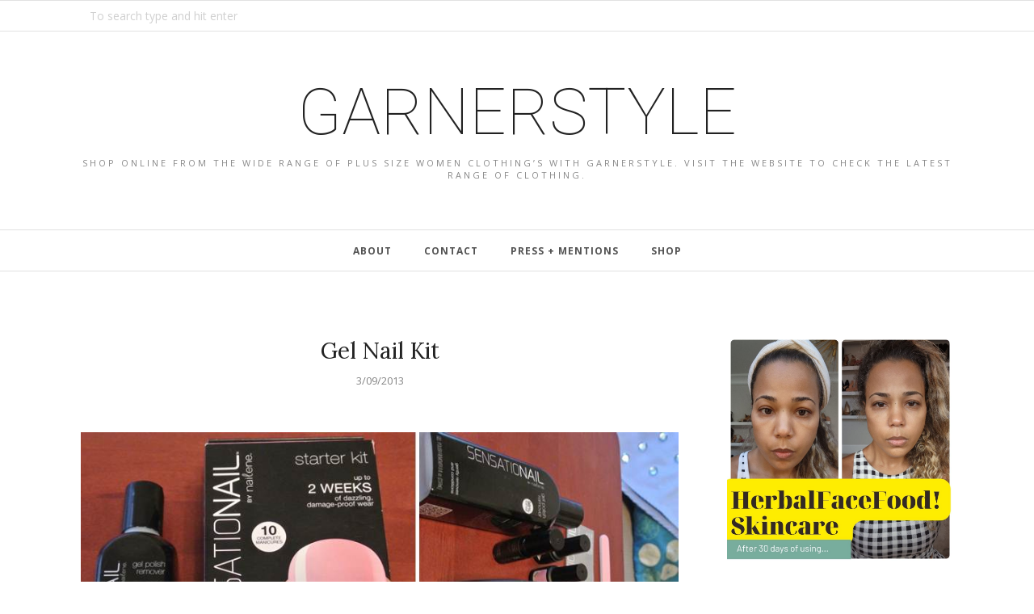

--- FILE ---
content_type: text/html; charset=utf-8
request_url: https://www.google.com/recaptcha/api2/aframe
body_size: 268
content:
<!DOCTYPE HTML><html><head><meta http-equiv="content-type" content="text/html; charset=UTF-8"></head><body><script nonce="kwX5xiGru-ImJwXq0dV4BA">/** Anti-fraud and anti-abuse applications only. See google.com/recaptcha */ try{var clients={'sodar':'https://pagead2.googlesyndication.com/pagead/sodar?'};window.addEventListener("message",function(a){try{if(a.source===window.parent){var b=JSON.parse(a.data);var c=clients[b['id']];if(c){var d=document.createElement('img');d.src=c+b['params']+'&rc='+(localStorage.getItem("rc::a")?sessionStorage.getItem("rc::b"):"");window.document.body.appendChild(d);sessionStorage.setItem("rc::e",parseInt(sessionStorage.getItem("rc::e")||0)+1);localStorage.setItem("rc::h",'1769474930092');}}}catch(b){}});window.parent.postMessage("_grecaptcha_ready", "*");}catch(b){}</script></body></html>

--- FILE ---
content_type: text/javascript; charset=UTF-8
request_url: https://www.garnerstyle.com/feeds/posts/summary/?callback=jQuery112007597215482913946_1769474926152&category=Beauty&max-results=5&alt=json-in-script
body_size: 5114
content:
// API callback
jQuery112007597215482913946_1769474926152({"version":"1.0","encoding":"UTF-8","feed":{"xmlns":"http://www.w3.org/2005/Atom","xmlns$openSearch":"http://a9.com/-/spec/opensearchrss/1.0/","xmlns$blogger":"http://schemas.google.com/blogger/2008","xmlns$georss":"http://www.georss.org/georss","xmlns$gd":"http://schemas.google.com/g/2005","xmlns$thr":"http://purl.org/syndication/thread/1.0","id":{"$t":"tag:blogger.com,1999:blog-268200533467086358"},"updated":{"$t":"2026-01-26T17:00:16.452-05:00"},"category":[{"term":"Outfits"},{"term":"Fatshion"},{"term":"Travel"},{"term":"Celebrity Style Capture"},{"term":"Jibri"},{"term":"fashion"},{"term":"Spring\/Summer"},{"term":"Beauty"},{"term":"Target"},{"term":"Torrid"},{"term":"Evans"},{"term":"Lane Bryant"},{"term":"eShakti"},{"term":"Dorothy Perkins"},{"term":"#garneresteem"},{"term":"Giveaway"},{"term":"Say Yes to the Dress"},{"term":"Banana Republic"},{"term":"Chanel"},{"term":"Norma Kamali for Walmart"},{"term":"Special Occasion"},{"term":"Talbots"},{"term":"We Love Colors"},{"term":"Asos"},{"term":"Ditto Boutique"},{"term":"FFF Week"},{"term":"Fall\/Winter"},{"term":"Holiday"},{"term":"Monif C"},{"term":"Newport News"},{"term":"Norma Kamali"},{"term":"Outfit of the Day"},{"term":"Plus Size Dresses"},{"term":"The Curvy Girl's Guide to Style"},{"term":"Walmart"},{"term":"Ashley Falcon"},{"term":"Ashley Stewart"},{"term":"Beverly Feldman"},{"term":"Boutique Larrieux"},{"term":"Carmakoma"},{"term":"Chastity Garner"},{"term":"Christian Siriano for Payless"},{"term":"Dillards"},{"term":"Dressing Well"},{"term":"Fab Finds Under $30"},{"term":"Frugalista find"},{"term":"Garner Style"},{"term":"God's Favorite Shoes"},{"term":"H and M"},{"term":"Halloween"},{"term":"Health"},{"term":"Home Decor"},{"term":"Igigi"},{"term":"Isaac Mizrahi"},{"term":"Jean Paul Gaultier for Target"},{"term":"Jibri Fall Collection"},{"term":"Karl Lagerfeld"},{"term":"Kate Spade"},{"term":"Kenneth Cole"},{"term":"Ladan's Closet"},{"term":"Marie Claire"},{"term":"MonifC"},{"term":"Nordstrom"},{"term":"Nordstrom Rack"},{"term":"Outfit"},{"term":"Plus size"},{"term":"Ralph Lauren"},{"term":"Rihanna"},{"term":"SATC 2"},{"term":"Shapewear"},{"term":"ShoeDazzle"},{"term":"Shoes"},{"term":"Travels"},{"term":"Vegas"},{"term":"Video"},{"term":"macys"},{"term":"style"},{"term":"whats in your bag wednesdays"},{"term":"#shapeofbeauty"},{"term":"12 inch heels"},{"term":"19.99"},{"term":"20\/20 Interview"},{"term":"3 hours"},{"term":"ASOS CURVE"},{"term":"AVAandVIV"},{"term":"Accessories"},{"term":"Activewear"},{"term":"Addition Elle"},{"term":"Afropunk"},{"term":"Aldo Shoes"},{"term":"Alice in Wonderland"},{"term":"Allistyle"},{"term":"Amazon"},{"term":"Andre Leon Talley"},{"term":"Ann Taylor"},{"term":"Ann Taylor Loft"},{"term":"Anna Scholz"},{"term":"Asos Curvy"},{"term":"Avenue"},{"term":"Ayo Design Studio"},{"term":"Bakers"},{"term":"Beth Ditto"},{"term":"Big Girl in a Skinny World"},{"term":"Bill Kratt Photography"},{"term":"Black Friday"},{"term":"Black Friday 2014"},{"term":"Black Owned Business"},{"term":"Blogging"},{"term":"Blogging Tips"},{"term":"Blogging while Black"},{"term":"Book Tour"},{"term":"Booties"},{"term":"Boots"},{"term":"Breakfast at Tiffany"},{"term":"Brittany"},{"term":"Cacique"},{"term":"Chaka"},{"term":"Chaka Khan"},{"term":"Charlie Black Jumpsuit"},{"term":"Cherished Woman"},{"term":"Christian Dior AirFlash Foundation"},{"term":"Christian Siriano for Spiegel"},{"term":"City Chic"},{"term":"Clotheshorse"},{"term":"Clothing Warehouse"},{"term":"Coats"},{"term":"Confidence"},{"term":"Crystal Renn"},{"term":"Curve Appeal"},{"term":"Cyber Monday"},{"term":"Cyber Monday 2014"},{"term":"DFW Blogger Conference"},{"term":"Darela"},{"term":"David's Bridal"},{"term":"Day to Night"},{"term":"Denim"},{"term":"Dior"},{"term":"EclectiCollection"},{"term":"Edressme.com"},{"term":"Express"},{"term":"FabFridays"},{"term":"Fall"},{"term":"Fall Fashion"},{"term":"Fashion Phoenix"},{"term":"Fashion nette-work"},{"term":"Fergie Shoes"},{"term":"Fitness"},{"term":"Foundaitons"},{"term":"Fresh Ayer"},{"term":"Galliano"},{"term":"Giftcard winner"},{"term":"Gifts Under $25"},{"term":"Girdles"},{"term":"Giveaway Winner"},{"term":"Go Figure"},{"term":"Golden Globes"},{"term":"Good Morning Arizonia"},{"term":"Goodwill"},{"term":"Goody"},{"term":"H.I.P. Loreal"},{"term":"Hair"},{"term":"Handbags"},{"term":"Holiday Curves"},{"term":"Holiday Outfits"},{"term":"Iconic"},{"term":"Iconography Magazine"},{"term":"JPG for Target"},{"term":"Janet Jackson"},{"term":"Jeans"},{"term":"Jessica Biffi"},{"term":"Jessica Simpson Shoes"},{"term":"Jewel Shannon"},{"term":"Jibri 2010 Spring Collection Mini Preview"},{"term":"Jibri Fall Collection Preview"},{"term":"Jibri Spring Collection"},{"term":"Jones Mag"},{"term":"KSU Magazine"},{"term":"Kim Kardashian"},{"term":"Kingley and Posh"},{"term":"La Grande Dame"},{"term":"Lafayette 148"},{"term":"Lauren"},{"term":"Leggings"},{"term":"Lenox Mall"},{"term":"Lipstick"},{"term":"Liz Claiborne"},{"term":"Lola Verde"},{"term":"Lola and Gigg"},{"term":"Lucy Cocktail"},{"term":"Macy's Salon"},{"term":"Manik Mag"},{"term":"Manolo"},{"term":"Marc Jacobs"},{"term":"MarieDenee"},{"term":"McQueen"},{"term":"Michae Kors"},{"term":"Michael Kors"},{"term":"Mihai Albu"},{"term":"Moda"},{"term":"NYLA Report"},{"term":"Nail Polish"},{"term":"Naughty"},{"term":"Navabi"},{"term":"Navah's Closet"},{"term":"New Year"},{"term":"Next"},{"term":"OOTD"},{"term":"Onestopplus"},{"term":"Oufits"},{"term":"Outfit Inpiration"},{"term":"Outfits."},{"term":"Packing Light"},{"term":"Pleasure Principle"},{"term":"Plus Academy Dallas"},{"term":"Plus Calf"},{"term":"Plus Size Designer"},{"term":"Plus Size Wedding"},{"term":"Plus size clothing"},{"term":"Plus size models"},{"term":"Plush boutique"},{"term":"Pretty in Pink"},{"term":"Product Review"},{"term":"Qrystl Frazier Designs"},{"term":"Rachel Zoe"},{"term":"Revlon Ultimate Colorstay"},{"term":"Rodarte"},{"term":"Saks"},{"term":"Sample Sale"},{"term":"Sex and the City 2"},{"term":"ShowDazzle"},{"term":"Sonsi"},{"term":"Spanx"},{"term":"Spare Soles"},{"term":"Strut Bridal"},{"term":"Style Geek"},{"term":"Stylist"},{"term":"Susan Moses"},{"term":"Swapdom"},{"term":"Swim"},{"term":"Ted Lapidus"},{"term":"Texas Style Council"},{"term":"The Body Shop"},{"term":"The Curvy Girl's Guide to Style book"},{"term":"The Sound of Music"},{"term":"Thrifting"},{"term":"Thuraya Shirt Dress"},{"term":"Tiffany"},{"term":"UK"},{"term":"Valentines Day"},{"term":"Very"},{"term":"Vince Camuto"},{"term":"Weekend Chic"},{"term":"Wide Calf Boots"},{"term":"Wide Width"},{"term":"Winter"},{"term":"Zac Posen"},{"term":"bloggers.com"},{"term":"curvy girl"},{"term":"curvy girl draping"},{"term":"discount"},{"term":"draping"},{"term":"eShakti winner"},{"term":"etsy"},{"term":"fat shopaholic"},{"term":"ghd hair"},{"term":"leopard"},{"term":"plus magazine"},{"term":"plus size denim"},{"term":"plus size fashion"},{"term":"prom dress tips"},{"term":"purplemoonswag"},{"term":"shabby apple"},{"term":"shop GarnerBody"},{"term":"swimsuite"},{"term":"sydneys closet"},{"term":"technical diffiiculties"},{"term":"theCURVYcon"},{"term":"thrift"},{"term":"tommy hilfiger"}],"title":{"type":"text","$t":"Garnerstyle"},"subtitle":{"type":"html","$t":"Shop online from the wide range of plus size women clothing’s with garnerstyle. Visit the website to check the latest range of Clothing."},"link":[{"rel":"http://schemas.google.com/g/2005#feed","type":"application/atom+xml","href":"https:\/\/www.garnerstyle.com\/feeds\/posts\/summary"},{"rel":"self","type":"application/atom+xml","href":"https:\/\/www.blogger.com\/feeds\/268200533467086358\/posts\/summary?alt=json-in-script\u0026max-results=5\u0026category=Beauty"},{"rel":"alternate","type":"text/html","href":"https:\/\/www.garnerstyle.com\/search\/label\/Beauty"},{"rel":"hub","href":"http://pubsubhubbub.appspot.com/"},{"rel":"next","type":"application/atom+xml","href":"https:\/\/www.blogger.com\/feeds\/268200533467086358\/posts\/summary?alt=json-in-script\u0026start-index=6\u0026max-results=5\u0026category=Beauty"}],"author":[{"name":{"$t":"Garnerstyle"},"uri":{"$t":"http:\/\/www.blogger.com\/profile\/01452138147241481457"},"email":{"$t":"noreply@blogger.com"},"gd$image":{"rel":"http://schemas.google.com/g/2005#thumbnail","width":"16","height":"16","src":"https:\/\/img1.blogblog.com\/img\/b16-rounded.gif"}}],"generator":{"version":"7.00","uri":"http://www.blogger.com","$t":"Blogger"},"openSearch$totalResults":{"$t":"11"},"openSearch$startIndex":{"$t":"1"},"openSearch$itemsPerPage":{"$t":"5"},"entry":[{"id":{"$t":"tag:blogger.com,1999:blog-268200533467086358.post-2284027462007514470"},"published":{"$t":"2014-10-23T07:43:00.000-04:00"},"updated":{"$t":"2014-10-23T07:43:17.784-04:00"},"category":[{"scheme":"http://www.blogger.com/atom/ns#","term":"Beauty"},{"scheme":"http://www.blogger.com/atom/ns#","term":"Marc Jacobs"},{"scheme":"http://www.blogger.com/atom/ns#","term":"Nail Polish"}],"title":{"type":"text","$t":"Is the Designer Nail Polish Worth It? "},"summary":{"type":"text","$t":"\n\n\n\n\n\nI had no intention of walking into Sephora and purchasing nails polish that is a whooping $18.50. \u0026nbsp;To make it worse, I bought two shades. LOL! Why did I do it? Well, I walked in looking for some beige\/brown polish, my nails were clean, so I figured I'd try a few shade on. I knew about the Marc Jacobs polish, but hadn't tried it. \u0026nbsp;I'm looking through the colors and I said why not "},"link":[{"rel":"replies","type":"application/atom+xml","href":"https:\/\/www.garnerstyle.com\/feeds\/2284027462007514470\/comments\/default","title":"Post Comments"},{"rel":"replies","type":"text/html","href":"https:\/\/www.garnerstyle.com\/2014\/10\/marc-jacobs-nail-polish-review.html#comment-form","title":"80 Comments"},{"rel":"edit","type":"application/atom+xml","href":"https:\/\/www.blogger.com\/feeds\/268200533467086358\/posts\/default\/2284027462007514470"},{"rel":"self","type":"application/atom+xml","href":"https:\/\/www.blogger.com\/feeds\/268200533467086358\/posts\/default\/2284027462007514470"},{"rel":"alternate","type":"text/html","href":"https:\/\/www.garnerstyle.com\/2014\/10\/marc-jacobs-nail-polish-review.html","title":"Is the Designer Nail Polish Worth It? "}],"author":[{"name":{"$t":"Garnerstyle"},"uri":{"$t":"http:\/\/www.blogger.com\/profile\/01452138147241481457"},"email":{"$t":"noreply@blogger.com"},"gd$image":{"rel":"http://schemas.google.com/g/2005#thumbnail","width":"16","height":"16","src":"https:\/\/img1.blogblog.com\/img\/b16-rounded.gif"}}],"media$thumbnail":{"xmlns$media":"http://search.yahoo.com/mrss/","url":"https:\/\/blogger.googleusercontent.com\/img\/b\/R29vZ2xl\/AVvXsEj0JE-202aigKMmwdw61WotQq72_dcNZZIrVaDE3Mj29TaC2EGqCDkKNneJdud5z6W-Dq_A4aBpij4trhXrH4w6W1hRN6xjBYUaivGCswX8yeGjr9G7Hf9_v4dfA3Hkx2bWHe0yKxA56tA\/s72-c\/DSC_0244.JPG","height":"72","width":"72"},"thr$total":{"$t":"80"}},{"id":{"$t":"tag:blogger.com,1999:blog-268200533467086358.post-4687533776677614750"},"published":{"$t":"2014-10-09T05:13:00.000-04:00"},"updated":{"$t":"2014-10-09T05:13:10.813-04:00"},"category":[{"scheme":"http://www.blogger.com/atom/ns#","term":"Beauty"},{"scheme":"http://www.blogger.com/atom/ns#","term":"Lipstick"}],"title":{"type":"text","$t":"My Favorite Lippies"},"summary":{"type":"text","$t":"\n\n\n\n\nLeft to Right, Top to Bottom:\u0026nbsp;MakeUp Forever #19, LimeCrime Velvetine Red Velvet, MAC Girl About Town, \u0026nbsp;MAC Violetta (Pro Store)\n\n\n\n\n\n\nI love my lipstick bright, opaque, and true to it's natural color. \u0026nbsp; I wanted to do a compilation of my favorite lipsticks that I wear often and some tips on wearing and getting the true color of a lipstick as a woman of color, and dishing on a"},"link":[{"rel":"replies","type":"application/atom+xml","href":"https:\/\/www.garnerstyle.com\/feeds\/4687533776677614750\/comments\/default","title":"Post Comments"},{"rel":"replies","type":"text/html","href":"https:\/\/www.garnerstyle.com\/2014\/10\/favorite-lipstick-and-DIY-Lip-Scrub.html#comment-form","title":"11 Comments"},{"rel":"edit","type":"application/atom+xml","href":"https:\/\/www.blogger.com\/feeds\/268200533467086358\/posts\/default\/4687533776677614750"},{"rel":"self","type":"application/atom+xml","href":"https:\/\/www.blogger.com\/feeds\/268200533467086358\/posts\/default\/4687533776677614750"},{"rel":"alternate","type":"text/html","href":"https:\/\/www.garnerstyle.com\/2014\/10\/favorite-lipstick-and-DIY-Lip-Scrub.html","title":"My Favorite Lippies"}],"author":[{"name":{"$t":"Garnerstyle"},"uri":{"$t":"http:\/\/www.blogger.com\/profile\/01452138147241481457"},"email":{"$t":"noreply@blogger.com"},"gd$image":{"rel":"http://schemas.google.com/g/2005#thumbnail","width":"16","height":"16","src":"https:\/\/img1.blogblog.com\/img\/b16-rounded.gif"}}],"media$thumbnail":{"xmlns$media":"http://search.yahoo.com/mrss/","url":"https:\/\/blogger.googleusercontent.com\/img\/b\/R29vZ2xl\/AVvXsEjb5OblCf6fJic5EAuqNFcdDGeyOD4yeDYwbv6JZWQR2x-vmOKLU7nZGjQcyj-F16WJ6Yc7L6VI7pBUfeibPgZ_gvTkHubKro854IPY1aU9brTayFyb9myJQsELrYdtmPrRMAEmTI3WGJs\/s72-c\/Lippies.jpg","height":"72","width":"72"},"thr$total":{"$t":"11"}},{"id":{"$t":"tag:blogger.com,1999:blog-268200533467086358.post-3040989874001934418"},"published":{"$t":"2013-12-02T04:05:00.000-05:00"},"updated":{"$t":"2013-12-05T17:35:06.698-05:00"},"category":[{"scheme":"http://www.blogger.com/atom/ns#","term":"Beauty"},{"scheme":"http://www.blogger.com/atom/ns#","term":"Outfits"}],"title":{"type":"text","$t":"Curl Perfect"},"summary":{"type":"text","$t":"\n\n\n\nDress - Nordstrom, Shoes - Lane Bryant, Jacket - Walmart, Earrings - Swarovski, Lip - MAC Candy Yum Yum\n\n\n\nI hope everyone enjoyed their holiday. \u0026nbsp;Can you believe it's Christmas is almost here?!? \u0026nbsp;I swear as I get older time just speeds up. \u0026nbsp;Months pass like weeks. Sigh. \u0026nbsp;I spent it with my in-laws. \u0026nbsp;It was nice not to have to host this year. Hosting Thanksgiving is A"},"link":[{"rel":"replies","type":"application/atom+xml","href":"https:\/\/www.garnerstyle.com\/feeds\/3040989874001934418\/comments\/default","title":"Post Comments"},{"rel":"replies","type":"text/html","href":"https:\/\/www.garnerstyle.com\/2013\/12\/PanteneProVTrulyNatural.html#comment-form","title":"31 Comments"},{"rel":"edit","type":"application/atom+xml","href":"https:\/\/www.blogger.com\/feeds\/268200533467086358\/posts\/default\/3040989874001934418"},{"rel":"self","type":"application/atom+xml","href":"https:\/\/www.blogger.com\/feeds\/268200533467086358\/posts\/default\/3040989874001934418"},{"rel":"alternate","type":"text/html","href":"https:\/\/www.garnerstyle.com\/2013\/12\/PanteneProVTrulyNatural.html","title":"Curl Perfect"}],"author":[{"name":{"$t":"Garnerstyle"},"uri":{"$t":"http:\/\/www.blogger.com\/profile\/01452138147241481457"},"email":{"$t":"noreply@blogger.com"},"gd$image":{"rel":"http://schemas.google.com/g/2005#thumbnail","width":"16","height":"16","src":"https:\/\/img1.blogblog.com\/img\/b16-rounded.gif"}}],"media$thumbnail":{"xmlns$media":"http://search.yahoo.com/mrss/","url":"https:\/\/blogger.googleusercontent.com\/img\/b\/R29vZ2xl\/AVvXsEibUvhqqPFRZfRsr5SkKZVwRT5sA0cd326eCaUevEzvG5t8s9OJXR0TTEXQaEpIZfn3nyVTGlyiqe1ZMZ6E2MoVFrOe4i7s6tFVUuU98N4ovwcfJLz7HuiaWpkQc8qWEYk1OIdlckyHuAI\/s72-c\/ppv3.jpg","height":"72","width":"72"},"thr$total":{"$t":"31"}},{"id":{"$t":"tag:blogger.com,1999:blog-268200533467086358.post-8900647751867087242"},"published":{"$t":"2013-08-24T19:15:00.001-04:00"},"updated":{"$t":"2013-10-31T23:54:03.563-04:00"},"category":[{"scheme":"http://www.blogger.com/atom/ns#","term":"Beauty"},{"scheme":"http://www.blogger.com/atom/ns#","term":"Fatshion"}],"title":{"type":"text","$t":"My Shapewear"},"summary":{"type":"text","$t":"\n\n\n\n\n\nThe number one question that I get asked is, \"what shapewear do you use?\" \u0026nbsp;I took a lot for me to do these quick shots, but I really wanted you to see what I'm using and that I\u0026nbsp;definitely\u0026nbsp;don't have some magical flat stomach. \u0026nbsp;I thought about doing a full shoot, but I really don't do the sexy lingerie thing well. \u0026nbsp;I'm very awkward when it comes to that. \u0026nbsp; This "},"link":[{"rel":"replies","type":"application/atom+xml","href":"https:\/\/www.garnerstyle.com\/feeds\/8900647751867087242\/comments\/default","title":"Post Comments"},{"rel":"replies","type":"text/html","href":"https:\/\/www.garnerstyle.com\/2013\/08\/my-shapewear.html#comment-form","title":"60 Comments"},{"rel":"edit","type":"application/atom+xml","href":"https:\/\/www.blogger.com\/feeds\/268200533467086358\/posts\/default\/8900647751867087242"},{"rel":"self","type":"application/atom+xml","href":"https:\/\/www.blogger.com\/feeds\/268200533467086358\/posts\/default\/8900647751867087242"},{"rel":"alternate","type":"text/html","href":"https:\/\/www.garnerstyle.com\/2013\/08\/my-shapewear.html","title":"My Shapewear"}],"author":[{"name":{"$t":"Garnerstyle"},"uri":{"$t":"http:\/\/www.blogger.com\/profile\/01452138147241481457"},"email":{"$t":"noreply@blogger.com"},"gd$image":{"rel":"http://schemas.google.com/g/2005#thumbnail","width":"16","height":"16","src":"https:\/\/img1.blogblog.com\/img\/b16-rounded.gif"}}],"media$thumbnail":{"xmlns$media":"http://search.yahoo.com/mrss/","url":"https:\/\/blogger.googleusercontent.com\/img\/b\/R29vZ2xl\/AVvXsEi5NwYAW9cHmNgajDqSDadfyKvS-2UGkmNe5G21aOLEgKsxOH6ns9pr0osIkkOKJqk1LgyOL2TU_43HreCaUkj6bmvOa6Lyq4V0wW_DIq2Y7rSHJhw36v6augPtwIkq5P4b6uYhST8Qjfg\/s72-c\/Slide1.JPG","height":"72","width":"72"},"thr$total":{"$t":"60"}},{"id":{"$t":"tag:blogger.com,1999:blog-268200533467086358.post-7366735641892530791"},"published":{"$t":"2013-08-06T17:08:00.001-04:00"},"updated":{"$t":"2013-10-29T17:28:02.621-04:00"},"category":[{"scheme":"http://www.blogger.com/atom/ns#","term":"Beauty"}],"title":{"type":"text","$t":"Turban Tying"},"summary":{"type":"text","$t":"\n\n\n\nHere's a quick video on how to tie your turban all fancy like!\n\n"},"link":[{"rel":"replies","type":"application/atom+xml","href":"https:\/\/www.garnerstyle.com\/feeds\/7366735641892530791\/comments\/default","title":"Post Comments"},{"rel":"replies","type":"text/html","href":"https:\/\/www.garnerstyle.com\/2013\/08\/turban-tying.html#comment-form","title":"7 Comments"},{"rel":"edit","type":"application/atom+xml","href":"https:\/\/www.blogger.com\/feeds\/268200533467086358\/posts\/default\/7366735641892530791"},{"rel":"self","type":"application/atom+xml","href":"https:\/\/www.blogger.com\/feeds\/268200533467086358\/posts\/default\/7366735641892530791"},{"rel":"alternate","type":"text/html","href":"https:\/\/www.garnerstyle.com\/2013\/08\/turban-tying.html","title":"Turban Tying"}],"author":[{"name":{"$t":"Garnerstyle"},"uri":{"$t":"http:\/\/www.blogger.com\/profile\/01452138147241481457"},"email":{"$t":"noreply@blogger.com"},"gd$image":{"rel":"http://schemas.google.com/g/2005#thumbnail","width":"16","height":"16","src":"https:\/\/img1.blogblog.com\/img\/b16-rounded.gif"}}],"thr$total":{"$t":"7"}}]}});